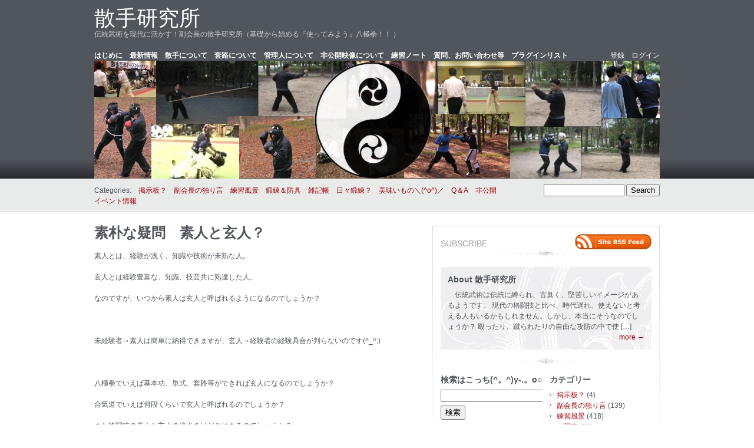

--- FILE ---
content_type: text/html; charset=UTF-8
request_url: http://wsbj-mma.jp/2009/09/09/%E7%B4%A0%E6%9C%B4%E3%81%AA%E7%96%91%E5%95%8F%E3%80%80%E7%B4%A0%E4%BA%BA%E3%81%A8%E7%8E%84%E4%BA%BA%EF%BC%9F/
body_size: 69267
content:
<!DOCTYPE html PUBLIC "-//W3C//DTD XHTML 1.0 Transitional//EN" "http://www.w3.org/TR/xhtml1/DTD/xhtml1-transitional.dtd">
<html xmlns="http://www.w3.org/1999/xhtml" lang="ja">
<head profile="http://gmpg.org/xfn/11">
	<meta http-equiv="content-type" content="text/html; charset=UTF-8" />

	<title>素朴な疑問　素人と玄人？ &#8211; 散手研究所</title>
	
	<link rel="alternate" type="application/rss+xml" href="http://wsbj-mma.jp/feed/" title="散手研究所 latest posts" />
	<link rel="alternate" type="application/rss+xml" href="http://wsbj-mma.jp/comments/feed/" title="散手研究所 latest comments" />
	<link rel="pingback" href="http://wsbj-mma.jp/wordpress/xmlrpc.php" />
		<link rel='archives' title='2025年12月' href='http://wsbj-mma.jp/2025/12/' />
	<link rel='archives' title='2025年11月' href='http://wsbj-mma.jp/2025/11/' />
	<link rel='archives' title='2025年7月' href='http://wsbj-mma.jp/2025/07/' />
	<link rel='archives' title='2025年3月' href='http://wsbj-mma.jp/2025/03/' />
	<link rel='archives' title='2025年1月' href='http://wsbj-mma.jp/2025/01/' />
	<link rel='archives' title='2023年7月' href='http://wsbj-mma.jp/2023/07/' />
	<link rel='archives' title='2023年6月' href='http://wsbj-mma.jp/2023/06/' />
	<link rel='archives' title='2021年10月' href='http://wsbj-mma.jp/2021/10/' />
	<link rel='archives' title='2021年9月' href='http://wsbj-mma.jp/2021/09/' />
	<link rel='archives' title='2021年4月' href='http://wsbj-mma.jp/2021/04/' />
	<link rel='archives' title='2021年1月' href='http://wsbj-mma.jp/2021/01/' />
	<link rel='archives' title='2020年11月' href='http://wsbj-mma.jp/2020/11/' />
	<link rel='archives' title='2020年2月' href='http://wsbj-mma.jp/2020/02/' />
	<link rel='archives' title='2019年6月' href='http://wsbj-mma.jp/2019/06/' />
	<link rel='archives' title='2019年4月' href='http://wsbj-mma.jp/2019/04/' />
	<link rel='archives' title='2019年3月' href='http://wsbj-mma.jp/2019/03/' />
	<link rel='archives' title='2019年1月' href='http://wsbj-mma.jp/2019/01/' />
	<link rel='archives' title='2018年12月' href='http://wsbj-mma.jp/2018/12/' />
	<link rel='archives' title='2018年10月' href='http://wsbj-mma.jp/2018/10/' />
	<link rel='archives' title='2018年7月' href='http://wsbj-mma.jp/2018/07/' />
	<link rel='archives' title='2018年6月' href='http://wsbj-mma.jp/2018/06/' />
	<link rel='archives' title='2018年5月' href='http://wsbj-mma.jp/2018/05/' />
	<link rel='archives' title='2018年3月' href='http://wsbj-mma.jp/2018/03/' />
	<link rel='archives' title='2018年1月' href='http://wsbj-mma.jp/2018/01/' />
	<link rel='archives' title='2017年12月' href='http://wsbj-mma.jp/2017/12/' />
	<link rel='archives' title='2017年11月' href='http://wsbj-mma.jp/2017/11/' />
	<link rel='archives' title='2017年10月' href='http://wsbj-mma.jp/2017/10/' />
	<link rel='archives' title='2017年9月' href='http://wsbj-mma.jp/2017/09/' />
	<link rel='archives' title='2017年8月' href='http://wsbj-mma.jp/2017/08/' />
	<link rel='archives' title='2017年7月' href='http://wsbj-mma.jp/2017/07/' />
	<link rel='archives' title='2017年6月' href='http://wsbj-mma.jp/2017/06/' />
	<link rel='archives' title='2017年4月' href='http://wsbj-mma.jp/2017/04/' />
	<link rel='archives' title='2017年2月' href='http://wsbj-mma.jp/2017/02/' />
	<link rel='archives' title='2017年1月' href='http://wsbj-mma.jp/2017/01/' />
	<link rel='archives' title='2016年12月' href='http://wsbj-mma.jp/2016/12/' />
	<link rel='archives' title='2016年11月' href='http://wsbj-mma.jp/2016/11/' />
	<link rel='archives' title='2016年9月' href='http://wsbj-mma.jp/2016/09/' />
	<link rel='archives' title='2016年7月' href='http://wsbj-mma.jp/2016/07/' />
	<link rel='archives' title='2016年6月' href='http://wsbj-mma.jp/2016/06/' />
	<link rel='archives' title='2016年5月' href='http://wsbj-mma.jp/2016/05/' />
	<link rel='archives' title='2016年4月' href='http://wsbj-mma.jp/2016/04/' />
	<link rel='archives' title='2016年3月' href='http://wsbj-mma.jp/2016/03/' />
	<link rel='archives' title='2016年2月' href='http://wsbj-mma.jp/2016/02/' />
	<link rel='archives' title='2016年1月' href='http://wsbj-mma.jp/2016/01/' />
	<link rel='archives' title='2015年12月' href='http://wsbj-mma.jp/2015/12/' />
	<link rel='archives' title='2015年11月' href='http://wsbj-mma.jp/2015/11/' />
	<link rel='archives' title='2015年10月' href='http://wsbj-mma.jp/2015/10/' />
	<link rel='archives' title='2015年7月' href='http://wsbj-mma.jp/2015/07/' />
	<link rel='archives' title='2015年5月' href='http://wsbj-mma.jp/2015/05/' />
	<link rel='archives' title='2015年4月' href='http://wsbj-mma.jp/2015/04/' />
	<link rel='archives' title='2015年3月' href='http://wsbj-mma.jp/2015/03/' />
	<link rel='archives' title='2015年2月' href='http://wsbj-mma.jp/2015/02/' />
	<link rel='archives' title='2015年1月' href='http://wsbj-mma.jp/2015/01/' />
	<link rel='archives' title='2014年12月' href='http://wsbj-mma.jp/2014/12/' />
	<link rel='archives' title='2014年10月' href='http://wsbj-mma.jp/2014/10/' />
	<link rel='archives' title='2014年9月' href='http://wsbj-mma.jp/2014/09/' />
	<link rel='archives' title='2014年7月' href='http://wsbj-mma.jp/2014/07/' />
	<link rel='archives' title='2014年6月' href='http://wsbj-mma.jp/2014/06/' />
	<link rel='archives' title='2014年5月' href='http://wsbj-mma.jp/2014/05/' />
	<link rel='archives' title='2014年4月' href='http://wsbj-mma.jp/2014/04/' />
	<link rel='archives' title='2014年3月' href='http://wsbj-mma.jp/2014/03/' />
	<link rel='archives' title='2014年2月' href='http://wsbj-mma.jp/2014/02/' />
	<link rel='archives' title='2014年1月' href='http://wsbj-mma.jp/2014/01/' />
	<link rel='archives' title='2013年12月' href='http://wsbj-mma.jp/2013/12/' />
	<link rel='archives' title='2013年11月' href='http://wsbj-mma.jp/2013/11/' />
	<link rel='archives' title='2013年10月' href='http://wsbj-mma.jp/2013/10/' />
	<link rel='archives' title='2013年9月' href='http://wsbj-mma.jp/2013/09/' />
	<link rel='archives' title='2013年8月' href='http://wsbj-mma.jp/2013/08/' />
	<link rel='archives' title='2013年7月' href='http://wsbj-mma.jp/2013/07/' />
	<link rel='archives' title='2013年6月' href='http://wsbj-mma.jp/2013/06/' />
	<link rel='archives' title='2013年5月' href='http://wsbj-mma.jp/2013/05/' />
	<link rel='archives' title='2013年4月' href='http://wsbj-mma.jp/2013/04/' />
	<link rel='archives' title='2013年3月' href='http://wsbj-mma.jp/2013/03/' />
	<link rel='archives' title='2013年2月' href='http://wsbj-mma.jp/2013/02/' />
	<link rel='archives' title='2013年1月' href='http://wsbj-mma.jp/2013/01/' />
	<link rel='archives' title='2012年12月' href='http://wsbj-mma.jp/2012/12/' />
	<link rel='archives' title='2012年11月' href='http://wsbj-mma.jp/2012/11/' />
	<link rel='archives' title='2012年10月' href='http://wsbj-mma.jp/2012/10/' />
	<link rel='archives' title='2012年9月' href='http://wsbj-mma.jp/2012/09/' />
	<link rel='archives' title='2012年8月' href='http://wsbj-mma.jp/2012/08/' />
	<link rel='archives' title='2012年7月' href='http://wsbj-mma.jp/2012/07/' />
	<link rel='archives' title='2012年6月' href='http://wsbj-mma.jp/2012/06/' />
	<link rel='archives' title='2012年5月' href='http://wsbj-mma.jp/2012/05/' />
	<link rel='archives' title='2012年4月' href='http://wsbj-mma.jp/2012/04/' />
	<link rel='archives' title='2012年3月' href='http://wsbj-mma.jp/2012/03/' />
	<link rel='archives' title='2012年2月' href='http://wsbj-mma.jp/2012/02/' />
	<link rel='archives' title='2012年1月' href='http://wsbj-mma.jp/2012/01/' />
	<link rel='archives' title='2011年12月' href='http://wsbj-mma.jp/2011/12/' />
	<link rel='archives' title='2011年11月' href='http://wsbj-mma.jp/2011/11/' />
	<link rel='archives' title='2011年10月' href='http://wsbj-mma.jp/2011/10/' />
	<link rel='archives' title='2011年9月' href='http://wsbj-mma.jp/2011/09/' />
	<link rel='archives' title='2011年8月' href='http://wsbj-mma.jp/2011/08/' />
	<link rel='archives' title='2011年7月' href='http://wsbj-mma.jp/2011/07/' />
	<link rel='archives' title='2011年6月' href='http://wsbj-mma.jp/2011/06/' />
	<link rel='archives' title='2011年5月' href='http://wsbj-mma.jp/2011/05/' />
	<link rel='archives' title='2011年4月' href='http://wsbj-mma.jp/2011/04/' />
	<link rel='archives' title='2011年3月' href='http://wsbj-mma.jp/2011/03/' />
	<link rel='archives' title='2011年2月' href='http://wsbj-mma.jp/2011/02/' />
	<link rel='archives' title='2011年1月' href='http://wsbj-mma.jp/2011/01/' />
	<link rel='archives' title='2010年12月' href='http://wsbj-mma.jp/2010/12/' />
	<link rel='archives' title='2010年11月' href='http://wsbj-mma.jp/2010/11/' />
	<link rel='archives' title='2010年10月' href='http://wsbj-mma.jp/2010/10/' />
	<link rel='archives' title='2010年9月' href='http://wsbj-mma.jp/2010/09/' />
	<link rel='archives' title='2010年8月' href='http://wsbj-mma.jp/2010/08/' />
	<link rel='archives' title='2010年7月' href='http://wsbj-mma.jp/2010/07/' />
	<link rel='archives' title='2010年6月' href='http://wsbj-mma.jp/2010/06/' />
	<link rel='archives' title='2010年5月' href='http://wsbj-mma.jp/2010/05/' />
	<link rel='archives' title='2010年4月' href='http://wsbj-mma.jp/2010/04/' />
	<link rel='archives' title='2010年3月' href='http://wsbj-mma.jp/2010/03/' />
	<link rel='archives' title='2010年2月' href='http://wsbj-mma.jp/2010/02/' />
	<link rel='archives' title='2010年1月' href='http://wsbj-mma.jp/2010/01/' />
	<link rel='archives' title='2009年12月' href='http://wsbj-mma.jp/2009/12/' />
	<link rel='archives' title='2009年11月' href='http://wsbj-mma.jp/2009/11/' />
	<link rel='archives' title='2009年10月' href='http://wsbj-mma.jp/2009/10/' />
	<link rel='archives' title='2009年9月' href='http://wsbj-mma.jp/2009/09/' />
	<link rel='archives' title='2009年8月' href='http://wsbj-mma.jp/2009/08/' />
	<link rel='archives' title='2009年7月' href='http://wsbj-mma.jp/2009/07/' />
	<link rel='archives' title='2009年6月' href='http://wsbj-mma.jp/2009/06/' />
	<link rel='archives' title='2009年5月' href='http://wsbj-mma.jp/2009/05/' />
	<link rel='archives' title='2009年4月' href='http://wsbj-mma.jp/2009/04/' />
	<link rel='archives' title='2009年3月' href='http://wsbj-mma.jp/2009/03/' />
	<link rel='archives' title='2009年2月' href='http://wsbj-mma.jp/2009/02/' />
	<link rel='archives' title='2009年1月' href='http://wsbj-mma.jp/2009/01/' />
	<link rel='archives' title='2008年12月' href='http://wsbj-mma.jp/2008/12/' />
	
	<link rel="stylesheet" type="text/css" media="screen" href="http://wsbj-mma.jp/wordpress/wp-content/themes/carrington-blog/css/css.php" />

	<!--[if lte IE 7]>
		<link rel="stylesheet" href="http://wsbj-mma.jp/wordpress/wp-content/themes/carrington-blog/css/ie.css" type="text/css" media="screen" />
	<![endif]-->
	
	<!--[if lte IE 6]>
		<link rel="stylesheet" href="http://wsbj-mma.jp/wordpress/wp-content/themes/carrington-blog/css/ie6.css" type="text/css" media="screen" />

		<script type="text/javascript" src="http://wsbj-mma.jp/wordpress/wp-content/themes/carrington-blog/js/DD_belatedPNG.js"></script>
		<script type="text/javascript">
			DD_belatedPNG.fix('img, #header, #footer, #header .wrapper, #footer .wrapper, #TB_title, #developer-link a');
		</script>
	<![endif]-->
	
	<meta name='robots' content='max-image-preview:large' />
<link rel="alternate" type="application/rss+xml" title="散手研究所 &raquo; 素朴な疑問　素人と玄人？ のコメントのフィード" href="http://wsbj-mma.jp/2009/09/09/%e7%b4%a0%e6%9c%b4%e3%81%aa%e7%96%91%e5%95%8f%e3%80%80%e7%b4%a0%e4%ba%ba%e3%81%a8%e7%8e%84%e4%ba%ba%ef%bc%9f/feed/" />
<script type="text/javascript">
window._wpemojiSettings = {"baseUrl":"https:\/\/s.w.org\/images\/core\/emoji\/14.0.0\/72x72\/","ext":".png","svgUrl":"https:\/\/s.w.org\/images\/core\/emoji\/14.0.0\/svg\/","svgExt":".svg","source":{"concatemoji":"http:\/\/wsbj-mma.jp\/wordpress\/wp-includes\/js\/wp-emoji-release.min.js?ver=6.2.8"}};
/*! This file is auto-generated */
!function(e,a,t){var n,r,o,i=a.createElement("canvas"),p=i.getContext&&i.getContext("2d");function s(e,t){p.clearRect(0,0,i.width,i.height),p.fillText(e,0,0);e=i.toDataURL();return p.clearRect(0,0,i.width,i.height),p.fillText(t,0,0),e===i.toDataURL()}function c(e){var t=a.createElement("script");t.src=e,t.defer=t.type="text/javascript",a.getElementsByTagName("head")[0].appendChild(t)}for(o=Array("flag","emoji"),t.supports={everything:!0,everythingExceptFlag:!0},r=0;r<o.length;r++)t.supports[o[r]]=function(e){if(p&&p.fillText)switch(p.textBaseline="top",p.font="600 32px Arial",e){case"flag":return s("\ud83c\udff3\ufe0f\u200d\u26a7\ufe0f","\ud83c\udff3\ufe0f\u200b\u26a7\ufe0f")?!1:!s("\ud83c\uddfa\ud83c\uddf3","\ud83c\uddfa\u200b\ud83c\uddf3")&&!s("\ud83c\udff4\udb40\udc67\udb40\udc62\udb40\udc65\udb40\udc6e\udb40\udc67\udb40\udc7f","\ud83c\udff4\u200b\udb40\udc67\u200b\udb40\udc62\u200b\udb40\udc65\u200b\udb40\udc6e\u200b\udb40\udc67\u200b\udb40\udc7f");case"emoji":return!s("\ud83e\udef1\ud83c\udffb\u200d\ud83e\udef2\ud83c\udfff","\ud83e\udef1\ud83c\udffb\u200b\ud83e\udef2\ud83c\udfff")}return!1}(o[r]),t.supports.everything=t.supports.everything&&t.supports[o[r]],"flag"!==o[r]&&(t.supports.everythingExceptFlag=t.supports.everythingExceptFlag&&t.supports[o[r]]);t.supports.everythingExceptFlag=t.supports.everythingExceptFlag&&!t.supports.flag,t.DOMReady=!1,t.readyCallback=function(){t.DOMReady=!0},t.supports.everything||(n=function(){t.readyCallback()},a.addEventListener?(a.addEventListener("DOMContentLoaded",n,!1),e.addEventListener("load",n,!1)):(e.attachEvent("onload",n),a.attachEvent("onreadystatechange",function(){"complete"===a.readyState&&t.readyCallback()})),(e=t.source||{}).concatemoji?c(e.concatemoji):e.wpemoji&&e.twemoji&&(c(e.twemoji),c(e.wpemoji)))}(window,document,window._wpemojiSettings);
</script>
<style type="text/css">
img.wp-smiley,
img.emoji {
	display: inline !important;
	border: none !important;
	box-shadow: none !important;
	height: 1em !important;
	width: 1em !important;
	margin: 0 0.07em !important;
	vertical-align: -0.1em !important;
	background: none !important;
	padding: 0 !important;
}
</style>
	<link rel='stylesheet' id='wp-block-library-css' href='http://wsbj-mma.jp/wordpress/wp-includes/css/dist/block-library/style.min.css?ver=6.2.8' type='text/css' media='all' />
<link rel='stylesheet' id='classic-theme-styles-css' href='http://wsbj-mma.jp/wordpress/wp-includes/css/classic-themes.min.css?ver=6.2.8' type='text/css' media='all' />
<style id='global-styles-inline-css' type='text/css'>
body{--wp--preset--color--black: #000000;--wp--preset--color--cyan-bluish-gray: #abb8c3;--wp--preset--color--white: #ffffff;--wp--preset--color--pale-pink: #f78da7;--wp--preset--color--vivid-red: #cf2e2e;--wp--preset--color--luminous-vivid-orange: #ff6900;--wp--preset--color--luminous-vivid-amber: #fcb900;--wp--preset--color--light-green-cyan: #7bdcb5;--wp--preset--color--vivid-green-cyan: #00d084;--wp--preset--color--pale-cyan-blue: #8ed1fc;--wp--preset--color--vivid-cyan-blue: #0693e3;--wp--preset--color--vivid-purple: #9b51e0;--wp--preset--gradient--vivid-cyan-blue-to-vivid-purple: linear-gradient(135deg,rgba(6,147,227,1) 0%,rgb(155,81,224) 100%);--wp--preset--gradient--light-green-cyan-to-vivid-green-cyan: linear-gradient(135deg,rgb(122,220,180) 0%,rgb(0,208,130) 100%);--wp--preset--gradient--luminous-vivid-amber-to-luminous-vivid-orange: linear-gradient(135deg,rgba(252,185,0,1) 0%,rgba(255,105,0,1) 100%);--wp--preset--gradient--luminous-vivid-orange-to-vivid-red: linear-gradient(135deg,rgba(255,105,0,1) 0%,rgb(207,46,46) 100%);--wp--preset--gradient--very-light-gray-to-cyan-bluish-gray: linear-gradient(135deg,rgb(238,238,238) 0%,rgb(169,184,195) 100%);--wp--preset--gradient--cool-to-warm-spectrum: linear-gradient(135deg,rgb(74,234,220) 0%,rgb(151,120,209) 20%,rgb(207,42,186) 40%,rgb(238,44,130) 60%,rgb(251,105,98) 80%,rgb(254,248,76) 100%);--wp--preset--gradient--blush-light-purple: linear-gradient(135deg,rgb(255,206,236) 0%,rgb(152,150,240) 100%);--wp--preset--gradient--blush-bordeaux: linear-gradient(135deg,rgb(254,205,165) 0%,rgb(254,45,45) 50%,rgb(107,0,62) 100%);--wp--preset--gradient--luminous-dusk: linear-gradient(135deg,rgb(255,203,112) 0%,rgb(199,81,192) 50%,rgb(65,88,208) 100%);--wp--preset--gradient--pale-ocean: linear-gradient(135deg,rgb(255,245,203) 0%,rgb(182,227,212) 50%,rgb(51,167,181) 100%);--wp--preset--gradient--electric-grass: linear-gradient(135deg,rgb(202,248,128) 0%,rgb(113,206,126) 100%);--wp--preset--gradient--midnight: linear-gradient(135deg,rgb(2,3,129) 0%,rgb(40,116,252) 100%);--wp--preset--duotone--dark-grayscale: url('#wp-duotone-dark-grayscale');--wp--preset--duotone--grayscale: url('#wp-duotone-grayscale');--wp--preset--duotone--purple-yellow: url('#wp-duotone-purple-yellow');--wp--preset--duotone--blue-red: url('#wp-duotone-blue-red');--wp--preset--duotone--midnight: url('#wp-duotone-midnight');--wp--preset--duotone--magenta-yellow: url('#wp-duotone-magenta-yellow');--wp--preset--duotone--purple-green: url('#wp-duotone-purple-green');--wp--preset--duotone--blue-orange: url('#wp-duotone-blue-orange');--wp--preset--font-size--small: 13px;--wp--preset--font-size--medium: 20px;--wp--preset--font-size--large: 36px;--wp--preset--font-size--x-large: 42px;--wp--preset--spacing--20: 0.44rem;--wp--preset--spacing--30: 0.67rem;--wp--preset--spacing--40: 1rem;--wp--preset--spacing--50: 1.5rem;--wp--preset--spacing--60: 2.25rem;--wp--preset--spacing--70: 3.38rem;--wp--preset--spacing--80: 5.06rem;--wp--preset--shadow--natural: 6px 6px 9px rgba(0, 0, 0, 0.2);--wp--preset--shadow--deep: 12px 12px 50px rgba(0, 0, 0, 0.4);--wp--preset--shadow--sharp: 6px 6px 0px rgba(0, 0, 0, 0.2);--wp--preset--shadow--outlined: 6px 6px 0px -3px rgba(255, 255, 255, 1), 6px 6px rgba(0, 0, 0, 1);--wp--preset--shadow--crisp: 6px 6px 0px rgba(0, 0, 0, 1);}:where(.is-layout-flex){gap: 0.5em;}body .is-layout-flow > .alignleft{float: left;margin-inline-start: 0;margin-inline-end: 2em;}body .is-layout-flow > .alignright{float: right;margin-inline-start: 2em;margin-inline-end: 0;}body .is-layout-flow > .aligncenter{margin-left: auto !important;margin-right: auto !important;}body .is-layout-constrained > .alignleft{float: left;margin-inline-start: 0;margin-inline-end: 2em;}body .is-layout-constrained > .alignright{float: right;margin-inline-start: 2em;margin-inline-end: 0;}body .is-layout-constrained > .aligncenter{margin-left: auto !important;margin-right: auto !important;}body .is-layout-constrained > :where(:not(.alignleft):not(.alignright):not(.alignfull)){max-width: var(--wp--style--global--content-size);margin-left: auto !important;margin-right: auto !important;}body .is-layout-constrained > .alignwide{max-width: var(--wp--style--global--wide-size);}body .is-layout-flex{display: flex;}body .is-layout-flex{flex-wrap: wrap;align-items: center;}body .is-layout-flex > *{margin: 0;}:where(.wp-block-columns.is-layout-flex){gap: 2em;}.has-black-color{color: var(--wp--preset--color--black) !important;}.has-cyan-bluish-gray-color{color: var(--wp--preset--color--cyan-bluish-gray) !important;}.has-white-color{color: var(--wp--preset--color--white) !important;}.has-pale-pink-color{color: var(--wp--preset--color--pale-pink) !important;}.has-vivid-red-color{color: var(--wp--preset--color--vivid-red) !important;}.has-luminous-vivid-orange-color{color: var(--wp--preset--color--luminous-vivid-orange) !important;}.has-luminous-vivid-amber-color{color: var(--wp--preset--color--luminous-vivid-amber) !important;}.has-light-green-cyan-color{color: var(--wp--preset--color--light-green-cyan) !important;}.has-vivid-green-cyan-color{color: var(--wp--preset--color--vivid-green-cyan) !important;}.has-pale-cyan-blue-color{color: var(--wp--preset--color--pale-cyan-blue) !important;}.has-vivid-cyan-blue-color{color: var(--wp--preset--color--vivid-cyan-blue) !important;}.has-vivid-purple-color{color: var(--wp--preset--color--vivid-purple) !important;}.has-black-background-color{background-color: var(--wp--preset--color--black) !important;}.has-cyan-bluish-gray-background-color{background-color: var(--wp--preset--color--cyan-bluish-gray) !important;}.has-white-background-color{background-color: var(--wp--preset--color--white) !important;}.has-pale-pink-background-color{background-color: var(--wp--preset--color--pale-pink) !important;}.has-vivid-red-background-color{background-color: var(--wp--preset--color--vivid-red) !important;}.has-luminous-vivid-orange-background-color{background-color: var(--wp--preset--color--luminous-vivid-orange) !important;}.has-luminous-vivid-amber-background-color{background-color: var(--wp--preset--color--luminous-vivid-amber) !important;}.has-light-green-cyan-background-color{background-color: var(--wp--preset--color--light-green-cyan) !important;}.has-vivid-green-cyan-background-color{background-color: var(--wp--preset--color--vivid-green-cyan) !important;}.has-pale-cyan-blue-background-color{background-color: var(--wp--preset--color--pale-cyan-blue) !important;}.has-vivid-cyan-blue-background-color{background-color: var(--wp--preset--color--vivid-cyan-blue) !important;}.has-vivid-purple-background-color{background-color: var(--wp--preset--color--vivid-purple) !important;}.has-black-border-color{border-color: var(--wp--preset--color--black) !important;}.has-cyan-bluish-gray-border-color{border-color: var(--wp--preset--color--cyan-bluish-gray) !important;}.has-white-border-color{border-color: var(--wp--preset--color--white) !important;}.has-pale-pink-border-color{border-color: var(--wp--preset--color--pale-pink) !important;}.has-vivid-red-border-color{border-color: var(--wp--preset--color--vivid-red) !important;}.has-luminous-vivid-orange-border-color{border-color: var(--wp--preset--color--luminous-vivid-orange) !important;}.has-luminous-vivid-amber-border-color{border-color: var(--wp--preset--color--luminous-vivid-amber) !important;}.has-light-green-cyan-border-color{border-color: var(--wp--preset--color--light-green-cyan) !important;}.has-vivid-green-cyan-border-color{border-color: var(--wp--preset--color--vivid-green-cyan) !important;}.has-pale-cyan-blue-border-color{border-color: var(--wp--preset--color--pale-cyan-blue) !important;}.has-vivid-cyan-blue-border-color{border-color: var(--wp--preset--color--vivid-cyan-blue) !important;}.has-vivid-purple-border-color{border-color: var(--wp--preset--color--vivid-purple) !important;}.has-vivid-cyan-blue-to-vivid-purple-gradient-background{background: var(--wp--preset--gradient--vivid-cyan-blue-to-vivid-purple) !important;}.has-light-green-cyan-to-vivid-green-cyan-gradient-background{background: var(--wp--preset--gradient--light-green-cyan-to-vivid-green-cyan) !important;}.has-luminous-vivid-amber-to-luminous-vivid-orange-gradient-background{background: var(--wp--preset--gradient--luminous-vivid-amber-to-luminous-vivid-orange) !important;}.has-luminous-vivid-orange-to-vivid-red-gradient-background{background: var(--wp--preset--gradient--luminous-vivid-orange-to-vivid-red) !important;}.has-very-light-gray-to-cyan-bluish-gray-gradient-background{background: var(--wp--preset--gradient--very-light-gray-to-cyan-bluish-gray) !important;}.has-cool-to-warm-spectrum-gradient-background{background: var(--wp--preset--gradient--cool-to-warm-spectrum) !important;}.has-blush-light-purple-gradient-background{background: var(--wp--preset--gradient--blush-light-purple) !important;}.has-blush-bordeaux-gradient-background{background: var(--wp--preset--gradient--blush-bordeaux) !important;}.has-luminous-dusk-gradient-background{background: var(--wp--preset--gradient--luminous-dusk) !important;}.has-pale-ocean-gradient-background{background: var(--wp--preset--gradient--pale-ocean) !important;}.has-electric-grass-gradient-background{background: var(--wp--preset--gradient--electric-grass) !important;}.has-midnight-gradient-background{background: var(--wp--preset--gradient--midnight) !important;}.has-small-font-size{font-size: var(--wp--preset--font-size--small) !important;}.has-medium-font-size{font-size: var(--wp--preset--font-size--medium) !important;}.has-large-font-size{font-size: var(--wp--preset--font-size--large) !important;}.has-x-large-font-size{font-size: var(--wp--preset--font-size--x-large) !important;}
.wp-block-navigation a:where(:not(.wp-element-button)){color: inherit;}
:where(.wp-block-columns.is-layout-flex){gap: 2em;}
.wp-block-pullquote{font-size: 1.5em;line-height: 1.6;}
</style>
<link rel='stylesheet' id='contact-form-7-css' href='http://wsbj-mma.jp/wordpress/wp-content/plugins/contact-form-7/includes/css/styles.css?ver=5.7.7' type='text/css' media='all' />
<link rel='stylesheet' id='my-youtube-playlist-css-css' href='http://wsbj-mma.jp/wordpress/wp-content/plugins/my-youtube-playlist/myYoutubePlaylist.css?ver=6.2.8' type='text/css' media='all' />
<link rel='stylesheet' id='taxopress-frontend-css-css' href='http://wsbj-mma.jp/wordpress/wp-content/plugins/simple-tags/assets/frontend/css/frontend.css?ver=3.25.1' type='text/css' media='all' />
<script type='text/javascript' src='http://wsbj-mma.jp/wordpress/wp-includes/js/jquery/jquery.min.js?ver=3.6.4' id='jquery-core-js'></script>
<script type='text/javascript' src='http://wsbj-mma.jp/wordpress/wp-includes/js/jquery/jquery-migrate.min.js?ver=3.4.0' id='jquery-migrate-js'></script>
<script type='text/javascript' src='http://wsbj-mma.jp/wordpress/wp-content/themes/carrington-blog/js/carrington.js?ver=1.0' id='carrington-js'></script>
<script type='text/javascript' src='http://wsbj-mma.jp/wordpress/wp-content/plugins/wp-lightpop/js/jquery.lightpop-0.8.5.1.min.js?ver=0.8.5.1' id='jquery.lightpop-js'></script>
<script type='text/javascript' src='http://wsbj-mma.jp/wordpress/wp-content/plugins/my-youtube-playlist/myYoutubePlaylist.js?ver=6.2.8' id='my-youtube-playlist-js-js'></script>
<script type='text/javascript' src='http://wsbj-mma.jp/wordpress/wp-content/plugins/simple-tags/assets/frontend/js/frontend.js?ver=3.25.1' id='taxopress-frontend-js-js'></script>
<link rel="https://api.w.org/" href="http://wsbj-mma.jp/wp-json/" /><link rel="alternate" type="application/json" href="http://wsbj-mma.jp/wp-json/wp/v2/posts/4095" /><link rel="EditURI" type="application/rsd+xml" title="RSD" href="http://wsbj-mma.jp/wordpress/xmlrpc.php?rsd" />
<link rel="wlwmanifest" type="application/wlwmanifest+xml" href="http://wsbj-mma.jp/wordpress/wp-includes/wlwmanifest.xml" />
<meta name="generator" content="WordPress 6.2.8" />
<link rel="canonical" href="http://wsbj-mma.jp/2009/09/09/%e7%b4%a0%e6%9c%b4%e3%81%aa%e7%96%91%e5%95%8f%e3%80%80%e7%b4%a0%e4%ba%ba%e3%81%a8%e7%8e%84%e4%ba%ba%ef%bc%9f/" />
<link rel='shortlink' href='http://wsbj-mma.jp/?p=4095' />
<link rel="alternate" type="application/json+oembed" href="http://wsbj-mma.jp/wp-json/oembed/1.0/embed?url=http%3A%2F%2Fwsbj-mma.jp%2F2009%2F09%2F09%2F%25e7%25b4%25a0%25e6%259c%25b4%25e3%2581%25aa%25e7%2596%2591%25e5%2595%258f%25e3%2580%2580%25e7%25b4%25a0%25e4%25ba%25ba%25e3%2581%25a8%25e7%258e%2584%25e4%25ba%25ba%25ef%25bc%259f%2F" />
<link rel="alternate" type="text/xml+oembed" href="http://wsbj-mma.jp/wp-json/oembed/1.0/embed?url=http%3A%2F%2Fwsbj-mma.jp%2F2009%2F09%2F09%2F%25e7%25b4%25a0%25e6%259c%25b4%25e3%2581%25aa%25e7%2596%2591%25e5%2595%258f%25e3%2580%2580%25e7%25b4%25a0%25e4%25ba%25ba%25e3%2581%25a8%25e7%258e%2584%25e4%25ba%25ba%25ef%25bc%259f%2F&#038;format=xml" />

<script type="text/javascript">
var CFCT_URL = "http://wsbj-mma.jp";
var CFCT_AJAX_LOAD = false;
</script>
	<style type="text/css">
#header .wrapper {
	background-image: url(http://wsbj-mma.jp/wordpress/wp-content/uploads/2009/11/heder2.jpg);
	background-repeat: no-repeat;
	height: 280px;
}
</style>
<style type="text/css">.recentcomments a{display:inline !important;padding:0 !important;margin:0 !important;}</style><script type="text/javascript">//<![CDATA[
var lightpop={options:{ imageLoading:'http://wsbj-mma.jp/wordpress/wp-content/plugins/wp-lightpop/images/lightpop-ico-loading.gif',imageBtnPrev:'http://wsbj-mma.jp/wordpress/wp-content/plugins/wp-lightpop/images/lightpop-btn-prev.gif',imageBtnNext:'http://wsbj-mma.jp/wordpress/wp-content/plugins/wp-lightpop/images/lightpop-btn-next.gif',imageBtnClose:'http://wsbj-mma.jp/wordpress/wp-content/plugins/wp-lightpop/images/lightpop-btn-close.gif',imageBlank:'http://wsbj-mma.jp/wordpress/wp-content/plugins/wp-lightpop/images/lightpop-blank.gif',flvplayer:'http://wsbj-mma.jp/wordpress/wp-content/plugins/videopop_plus/swf/mediaplayer.swf',contentFrameType:'border',iconAdd:false,Image:{enabled:true,size:new Array(0,0)},Video:{enabled:true},Contents:{enabled:true,iframeEnabled:false},YouTube:{enabled:true,size:new Array(320,240)},Metacafe:{enabled:true},LiveLeak:{enabled:true},GoogleVideo:{enabled:true},Dailymotion:{enabled:true},superdeluxe:{enabled:true},nicovideo:{enabled:true}},start:function(){}};
//]]></script>
</head>

<body>
	<div id="page">
		<div id="top"><a class="accessibility" href="#content">Skip to content</a></div>
		<hr class="lofi" />
		<div id="header" class="section">
			<div class="wrapper">
				<strong id="blog-title"><a href="http://wsbj-mma.jp/" rel="home">散手研究所</a></strong>
				<p id="blog-description">伝統武術を現代に活かす！副会長の散手研究所（基礎から始める『使ってみよう』八極拳！！ ）</p>
				<div id="navigation">
					<ul class="nav clearfix">
						<li class="page_item page-item-2 page_item_has_children"><a href="http://wsbj-mma.jp/">はじめに</a>
<ul class='children'>
	<li class="page_item page-item-5961"><a href="http://wsbj-mma.jp/about/%e3%82%b5%e3%82%a4%e3%83%88%e6%a1%88%e5%86%85/">サイト案内</a></li>
</ul>
</li>
<li class="page_item page-item-225 current_page_parent"><a href="http://wsbj-mma.jp/%e6%9c%80%e6%96%b0%e6%83%85%e5%a0%b1/">最新情報</a></li>
<li class="page_item page-item-18"><a href="http://wsbj-mma.jp/%e6%95%a3%e6%89%8b%e3%81%ab%e3%81%a4%e3%81%84%e3%81%a6/">散手について</a></li>
<li class="page_item page-item-615"><a href="http://wsbj-mma.jp/%e5%a5%97%e8%b7%af%e3%81%ab%e3%81%a4%e3%81%84%e3%81%a6/">套路について</a></li>
<li class="page_item page-item-13 page_item_has_children"><a href="http://wsbj-mma.jp/%e7%ae%a1%e7%90%86%e4%ba%ba%e3%81%ab%e3%81%a4%e3%81%84%e3%81%a6/">管理人について</a>
<ul class='children'>
	<li class="page_item page-item-22 page_item_has_children"><a href="http://wsbj-mma.jp/%e7%ae%a1%e7%90%86%e4%ba%ba%e3%81%ab%e3%81%a4%e3%81%84%e3%81%a6/%e6%97%a5%e6%9c%ac%e9%96%8b%e9%96%80%e5%85%ab%e6%a5%b5%e6%8b%b3%e7%a0%94%e7%a9%b6%e4%bc%9a/">日本開門八極拳研究会</a>
	<ul class='children'>
		<li class="page_item page-item-4539"><a href="http://wsbj-mma.jp/%e7%ae%a1%e7%90%86%e4%ba%ba%e3%81%ab%e3%81%a4%e3%81%84%e3%81%a6/%e6%97%a5%e6%9c%ac%e9%96%8b%e9%96%80%e5%85%ab%e6%a5%b5%e6%8b%b3%e7%a0%94%e7%a9%b6%e4%bc%9a/%e5%8b%95%e7%94%bb%e9%a4%a8/">動画館</a></li>
	</ul>
</li>
	<li class="page_item page-item-27"><a href="http://wsbj-mma.jp/%e7%ae%a1%e7%90%86%e4%ba%ba%e3%81%ab%e3%81%a4%e3%81%84%e3%81%a6/%e5%90%88%e6%b0%97%e9%81%93%e6%a5%bd%e3%80%85%e5%81%a5%e8%ba%ab%e5%80%b6%e6%a5%bd%e9%83%a8/">合気道楽々健身倶楽部</a></li>
</ul>
</li>
<li class="page_item page-item-1886"><a href="http://wsbj-mma.jp/%e9%9d%9e%e5%85%ac%e9%96%8b%e6%98%a0%e5%83%8f%e3%81%ab%e3%81%a4%e3%81%84%e3%81%a6/">非公開映像について</a></li>
<li class="page_item page-item-13760"><a href="http://wsbj-mma.jp/%e7%b7%b4%e7%bf%92%e3%83%8e%e3%83%bc%e3%83%88/">練習ノート</a></li>
<li class="page_item page-item-2586"><a href="http://wsbj-mma.jp/%e8%b3%aa%e5%95%8f%e3%80%81%e3%81%8a%e5%95%8f%e3%81%84%e5%90%88%e3%82%8f%e3%81%9b%e7%ad%89/">質問、お問い合わせ等</a></li>
<li class="page_item page-item-1604"><a href="http://wsbj-mma.jp/%e3%83%97%e3%83%a9%e3%82%b0%e3%82%a4%e3%83%b3%e3%83%aa%e3%82%b9%e3%83%88/">プラグインリスト</a></li>
						<li class="secondary"><a href="http://wsbj-mma.jp/wordpress/wp-login.php">ログイン</a></li>
						<li class="secondary"><a href="http://wsbj-mma.jp/wordpress/wp-login.php?action=register">登録</a></li> 
					</ul>
				</div><!-- #navigation -->
			</div><!-- .wrapper -->
		</div><!-- #header -->
		<div id="sub-header" class="section">
			<div class="wrapper">
				
<form method="get" id="cfct-search" action="http://wsbj-mma.jp/" onsubmit="location.href=this.action+'search/'+encodeURIComponent(this.s.value).replace(/%20/g, '+'); return false;">
	<div>
		<input type="text" id="cfct-search-input" name="s" value="" size="15" />
		<input type="submit" name="submit_button" value="Search" />
	</div>
</form>				<div id="all-categories">
					<strong id="all-categories-title">Categories:</strong>
					<ul class="nav clearfix">
						<li class="cat-item cat-item-42"><a href="http://wsbj-mma.jp/category/board/">掲示板？</a> </li>
<li class="cat-item cat-item-26"><a href="http://wsbj-mma.jp/category/%e5%89%af%e4%bc%9a%e9%95%b7%e3%81%ae%e7%8b%ac%e3%82%8a%e8%a8%80/">副会長の独り言</a> </li>
<li class="cat-item cat-item-4"><a href="http://wsbj-mma.jp/category/%e7%b7%b4%e7%bf%92%e9%a2%a8%e6%99%af/">練習風景</a> </li>
<li class="cat-item cat-item-28"><a href="http://wsbj-mma.jp/category/%e9%8d%9b%e7%b7%b4%ef%bc%86%e9%98%b2%e5%85%b7/">鍛練＆防具</a> </li>
<li class="cat-item cat-item-1"><a href="http://wsbj-mma.jp/category/uncategorized/">雑記帳</a> </li>
<li class="cat-item cat-item-46"><a href="http://wsbj-mma.jp/category/%e6%97%a5%e3%80%85%e9%8d%9b%e7%b7%b4%ef%bc%9f/">日々鍛練？</a> </li>
<li class="cat-item cat-item-45"><a href="http://wsbj-mma.jp/category/%e7%be%8e%e5%91%b3%e3%81%84%e3%82%82%e3%81%ae%ef%bc%bco%ef%bc%8f/">美味いもの＼(^o^)／</a> </li>
<li class="cat-item cat-item-73"><a href="http://wsbj-mma.jp/category/q%ef%bc%86a/">Q＆A</a> </li>
<li class="cat-item cat-item-7"><a href="http://wsbj-mma.jp/category/%e9%9d%9e%e5%85%ac%e9%96%8b/">非公開</a> </li>
<li class="cat-item cat-item-74"><a href="http://wsbj-mma.jp/category/%e3%82%a4%e3%83%99%e3%83%b3%e3%83%88/">イベント情報</a> </li>
					</ul>
				</div><!-- #list-categories -->
			</div><!-- .wrapper -->
		</div><!--#sub-header-->
		<hr class="lofi" />
		<div id="main" class="section">
			<div class="wrapper">
<div id="content">
<div id="post-content-4095" class="full post-4095 post type-post status-publish format-standard hentry category-uncategorized">
	
	<h1 class="entry-title full-title"><a href="http://wsbj-mma.jp/2009/09/09/%e7%b4%a0%e6%9c%b4%e3%81%aa%e7%96%91%e5%95%8f%e3%80%80%e7%b4%a0%e4%ba%ba%e3%81%a8%e7%8e%84%e4%ba%ba%ef%bc%9f/" title="Permanent link to 素朴な疑問　素人と玄人？" rel="bookmark" rev="post-4095">素朴な疑問　素人と玄人？</a></h1>
	
	<div class="entry-content full-content">
<p>素人とは、経験が浅く、知識や技術が未熟な人。</p>
<p>玄人とは経験豊富な、知識、技芸共に熟達した人。</p>
<p>なのですが、いつから素人は玄人と呼ばれるようになるのでしょうか？</p>
<p> </p>
<p>未経験者→素人は簡単に納得できますが、玄人→経験者の経験具合が判らないのです(^_^;)</p>
<p> </p>
<p>八極拳でいえば基本功、単式、套路等ができれば玄人になるのでしょうか？</p>
<p>合気道でいえば何段くらいで玄人と呼ばれるのでしょうか？</p>
<p>また格闘技の素人と玄人の線引きはどこにあるのでしょうか？</p>
<p> </p>
<p>・・・難しいと思いませんか？</p>
<p> </p>
<p>素人から見れば先達はみな、玄人です。玄人といえる人から見れば未熟な人はみな素人？</p>
<p>確かな基準があるわけではなく、相対的な関係から素人、玄人は生まれるように思います。</p>
<p>素人と玄人の違い、皆さんはどう思いますか？</p>
		<div class="clear"></div>
	</div><!-- .entry-content-->
	
	<p class="filed categories alt-font tight">Posted in <a href="http://wsbj-mma.jp/category/uncategorized/" rel="category tag">雑記帳</a>.</p>
	
	<p class="comments-link"><a href="http://wsbj-mma.jp/2009/09/09/%e7%b4%a0%e6%9c%b4%e3%81%aa%e7%96%91%e5%95%8f%e3%80%80%e7%b4%a0%e4%ba%ba%e3%81%a8%e7%8e%84%e4%ba%ba%ef%bc%9f/#respond" rev="post-4095" >No comments</a></p>

	<p class="by-line">
		<span class="author vcard full-author">
			<span class="by alt-font">By</span> <a class="url fn" href="http://wsbj-mma.jp/author/admin/" title="View all posts by 副会長">副会長</a>		</span>
		<span class="date full-date"><span class="ndash alt-font">&ndash;</span> <abbr class="published" title="2009-09-09T20:27">2009 年 9 月 9 日</abbr></span>
	</p><!--/by-line-->

	<div id="post-comments-4095-target"></div>
	<div class="clear"></div>
	
	</div><!-- .post -->	<div id="comments">

<div class="rule-major"><hr /></div>

<h2 class="h1 comments-title">0 Responses</h2>

<p>Stay in touch with the conversation, subscribe to the <a class="feed" rel="alternate" href="http://wsbj-mma.jp/2009/09/09/%e7%b4%a0%e6%9c%b4%e3%81%aa%e7%96%91%e5%95%8f%e3%80%80%e7%b4%a0%e4%ba%ba%e3%81%a8%e7%8e%84%e4%ba%ba%ef%bc%9f/feed/"><acronym title="Really Simple Syndication">RSS</acronym> feed for comments on this post</a>.</p>


<div id="respond-p4095">
	<form action="http://wsbj-mma.jp/wordpress/wp-comments-post.php" method="post" class="comment-form">
		<p class="comment-form-comment tight">
		<label class="h3" for="comment-p4095">コメントを残す <em id="cancel-comment-reply"><a rel="nofollow" id="cancel-comment-reply-link-p4095" href="/2009/09/09/%E7%B4%A0%E6%9C%B4%E3%81%AA%E7%96%91%E5%95%8F%E3%80%80%E7%B4%A0%E4%BA%BA%E3%81%A8%E7%8E%84%E4%BA%BA%EF%BC%9F/#respond-p4095" style="display:none;">Cancel</a></em></label>
			<br class="lofi" />
			<span class="comment-form-comment-area">
				<textarea id="comment-p4095" name="comment" rows="8" cols="40"></textarea><br />
				<em class="some-html-is-ok"><abbr title="You can use: &lt;a href=&quot;&quot; title=&quot;&quot;&gt; &lt;abbr title=&quot;&quot;&gt; &lt;acronym title=&quot;&quot;&gt; &lt;b&gt; &lt;blockquote cite=&quot;&quot;&gt; &lt;cite&gt; &lt;code&gt; &lt;del datetime=&quot;&quot;&gt; &lt;em&gt; &lt;i&gt; &lt;q cite=&quot;&quot;&gt; &lt;s&gt; &lt;strike&gt; &lt;strong&gt; ">Some HTML is OK</abbr></em>
			</span>
		</p>
		<p class="comment-form-user-info tight">
			<input type="text" id="author-p4095" name="author" value="" size="22" />
			<label for="author-p4095">Name <em>(required)</em></label>
		</p><!--/name-->
		<p class="comment-form-user-info tight">
			<input type="text" id="email-p4095" name="email" value="" size="22" />
			<label for="email-p4095">Email  <em>(required, but never shared)</em></label>
		</p><!--/email-->
		<p class="comment-form-user-info tight">
			<input type="text" id="url-p4095" name="url" value="" size="22" />
			<label title="Your website address" for="url-p4095">Web</label>
		</p><!--/url-->
		<p class="tight">
			<input name="submit" type="submit" value="Post comment" />
			<span class="comment-form-trackback">or, reply to this post via <a rel="trackback" href="http://wsbj-mma.jp/2009/09/09/%e7%b4%a0%e6%9c%b4%e3%81%aa%e7%96%91%e5%95%8f%e3%80%80%e7%b4%a0%e4%ba%ba%e3%81%a8%e7%8e%84%e4%ba%ba%ef%bc%9f/trackback/">trackback</a>.</span>
		</p>
<input type='hidden' name='comment_post_ID' value='4095' id='comment_post_ID_p4095' />
<input type='hidden' name='comment_parent' id='comment_parent_p4095' value='0' />
<p style="display: none;"><input type="hidden" id="akismet_comment_nonce" name="akismet_comment_nonce" value="04a6b19ffe" /></p><p style="display: none !important;" class="akismet-fields-container" data-prefix="ak_"><label>&#916;<textarea name="ak_hp_textarea" cols="45" rows="8" maxlength="100"></textarea></label><input type="hidden" id="ak_js_1" name="ak_js" value="10"/><script>document.getElementById( "ak_js_1" ).setAttribute( "value", ( new Date() ).getTime() );</script></p>	</form>
</div>
	</div><!--#comments-->

	<div class="pagination-single">
		<span class="previous">&laquo; <a href="http://wsbj-mma.jp/2009/09/08/%e3%81%93%e3%81%86%e3%81%8b%e3%81%84%e3%81%9b%e3%81%9a/" rel="prev">こうかいせず</a></span>
		<span class="next"><a href="http://wsbj-mma.jp/2009/09/10/%e3%81%a0%e3%82%89%e3%81%a0%e3%82%89%e3%81%a8%e3%83%bb%e3%83%bb%e3%83%bb/" rel="next">だらだらと・・・</a> &raquo;</span>
	</div>

</div><!--#content-->

<hr class="lofi" />
<div id="sidebar">
	<div id="carrington-subscribe" class="widget">
		<h2 class="widget-title">Subscribe</h2>
		<a class="feed alignright" title="RSS 2.0 feed for posts" rel="alternate" href="http://wsbj-mma.jp/feed/">
			<img src="http://wsbj-mma.jp/wordpress/wp-content/themes/carrington-blog/img/rss-button.gif" alt="散手研究所 latest posts" title="散手研究所 latest posts" />
		</a>
	</div><!--.widget-->
	<div id="carrington-about" class="widget">
		<div class="about">
			<h2 class="widget-title">About 散手研究所</h2>
    伝統武術は伝統に縛られ、古臭く、堅苦しいイメージがあるようです。 現代の格闘技と比べ、時代遅れ、使えないと考える人もいるかもしれません。しかし、本当にそうなのでしょうか？ 殴ったり、蹴られたりの自由な攻防の中で使 [&hellip;]<a class="more" href="http://wsbj-mma.jp/">more &rarr;</a>		</div>
	</div><!--.widget-->

	<div id="primary-sidebar">
<div id="search-2" class="widget widget_search"><h2 class="widget-title">検索はこっち(^。^)y-.。o○</h2><form role="search" method="get" id="searchform" class="searchform" action="http://wsbj-mma.jp/">
				<div>
					<label class="screen-reader-text" for="s">検索:</label>
					<input type="text" value="" name="s" id="s" />
					<input type="submit" id="searchsubmit" value="検索" />
				</div>
			</form><div class="clear"></div></div>
		<div id="recent-posts-2" class="widget widget_recent_entries">
		<h2 class="widget-title">最近の投稿</h2>
		<ul>
											<li>
					<a href="http://wsbj-mma.jp/2025/12/02/%e3%82%82%e3%81%8612%e6%9c%88%ef%bc%81%e6%97%a9%e9%81%8e%e3%81%8e%e3%82%93%e3%81%8b%ef%bc%9f/">もう12月！早過ぎんか？</a>
									</li>
											<li>
					<a href="http://wsbj-mma.jp/2025/11/11/%e7%89%a9%e6%ac%b2%e3%81%ae%e7%a7%8b%e3%80%9c%e5%86%ac/">物欲の秋〜冬</a>
									</li>
											<li>
					<a href="http://wsbj-mma.jp/2025/07/12/%e6%9a%91%e3%81%84%e5%a4%8f%e3%80%81%e3%83%a2%e3%83%81%e3%83%99%e3%83%bc%e3%82%b7%e3%83%a7%e3%83%b3up%e3%81%aa%e3%82%93%e3%81%a0%e3%81%aa%e3%81%81%e3%80%80%e3%81%9d%e3%81%ae2/">暑い夏、モチベーションupなんだなぁ　その2</a>
									</li>
											<li>
					<a href="http://wsbj-mma.jp/2025/07/11/%e6%9a%91%e3%81%84%e5%a4%8f%e3%80%81%e3%83%a2%e3%83%81%e3%83%99%e3%83%bc%e3%82%b7%e3%83%a7%e3%83%b3up%e3%81%aa%e3%82%93%e3%81%a0%e3%81%aa%e3%81%81%e3%80%80%e3%81%9d%e3%81%ae1/">暑い夏、モチベーションupなんだなぁ　その1</a>
									</li>
											<li>
					<a href="http://wsbj-mma.jp/2025/03/25/%e6%ac%a1%e5%9b%9e%e3%81%af%e3%81%8a%e8%8a%b1%e8%a6%8b%e3%81%a7%e3%81%99/">次回はお花見です</a>
									</li>
					</ul>

		<div class="clear"></div></div><div id="recent-comments-2" class="widget widget_recent_comments"><h2 class="widget-title">最近のコメント</h2><ul id="recentcomments"><li class="recentcomments"><a href="http://wsbj-mma.jp/2009/05/15/%e8%b3%aa%e5%95%8f%e7%ae%b1/comment-page-1/#comment-14992">質問箱</a> に <span class="comment-author-link"><a href="http://wsbj-mma.jp/" class="url" rel="ugc">副会長</a></span> より</li><li class="recentcomments"><a href="http://wsbj-mma.jp/2009/05/15/%e8%b3%aa%e5%95%8f%e7%ae%b1/comment-page-1/#comment-14990">質問箱</a> に <span class="comment-author-link">名無し</span> より</li><li class="recentcomments"><a href="http://wsbj-mma.jp/2009/01/08/%e3%81%93%e3%82%93%e3%81%aa%e3%82%93%e3%81%a7%e3%81%be%e3%81%97%e3%81%9f/comment-page-1/#comment-13388">こんなんでました</a> に <span class="comment-author-link">なかおまさかず</span> より</li><li class="recentcomments"><a href="http://wsbj-mma.jp/2018/07/31/%e6%9a%91%e3%81%84%e3%81%a7%e3%81%99%e3%80%81%e5%a4%8f%ef%bc%81/comment-page-1/#comment-11226">暑いです、夏！</a> に <span class="comment-author-link">副会長</span> より</li><li class="recentcomments"><a href="http://wsbj-mma.jp/2018/07/31/%e6%9a%91%e3%81%84%e3%81%a7%e3%81%99%e3%80%81%e5%a4%8f%ef%bc%81/comment-page-1/#comment-11223">暑いです、夏！</a> に <span class="comment-author-link">SHOTARO YOSHIDA</span> より</li></ul><div class="clear"></div></div><div id="text-311333862" class="widget widget_text"><h2 class="widget-title">アクセス</h2>			<div class="textwidget"><a href="http://www.3counters.net/wc-37710.html"><img src="http://www.3counters.net/services/wcounter/wcounter.php?s=9A114907FFF352B25BD8AECB4D75455201155A28FC2DAC437C0721C09EAC40B5C94B7AA31BD55ACBC2767F" title="無料カウンター by 3 カウンター" border="0" /></a>
</div>
		<div class="clear"></div></div><div id="text-311333863" class="widget widget_text"><h2 class="widget-title">訪問者</h2>			<div class="textwidget"><a href="http://www.3counters.net/wc-37711.html"><img src="http://www.3counters.net/services/wcounter/wcounter.php?s=9A114907FEF324C452D1AECB4D03332477662928F322A34C730821C39EAC40B5C94B7AA31BDA55BEB7767F" title="無料カウンター by 3 カウンター" border="0" /></a>
</div>
		<div class="clear"></div></div><div id="text-311333864" class="widget widget_text">			<div class="textwidget"><script>var CFLwidth = "150";var CFLheight = "322";var CFLswfuri = "http://i.yimg.jp/images/weather/blogparts/yj_weather.swf?mapc=kinki";</script><script type="text/javascript" charset="euc-jp" src="http://weather.yahoo.co.jp/weather/promo/js/weather.js"></script></div>
		<div class="clear"></div></div><div id="text-311333867" class="widget widget_text">			<div class="textwidget"><script type="text/javascript"><!--
google_ad_client = "ca-pub-3150931925177445";
/* 120 600 */
google_ad_slot = "2308021205";
google_ad_width = 120;
google_ad_height = 600;
//-->
</script>
<script type="text/javascript"
src="http://pagead2.googlesyndication.com/pagead/show_ads.js">
</script></div>
		<div class="clear"></div></div><div id="linkcat-3" class="widget widget_links"><h2 class="widget-title">リンク</h2>
	<ul class='xoxo blogroll'>
<li><a href="http://www.sportsanzen.org/index.html" title="転ばぬ先の杖、スポーツ安全保健">スポーツ安全協会</a></li>
<li><a href="http://open2.sesames.jp/rakuraku77/html/_TOP/" rel="friend met noopener" title="管理人の所属する会です。" target="_blank">合気道楽々健身倶楽部</a></li>
<li><a href="http://www.youtube.com/user/kiyto777?gl=JP&#038;hl=ja" rel="me noopener" title="管理人のyoutubeチャンネルです。当サイトで紹介する動画は大概ここに置いてます。　" target="_blank">基礎から始める　使ってみよう！八極拳！！</a></li>
<li><a href="http://martial-arts.asablo.jp/blog/" rel="me noopener" title="管理人のブログです。練習日記など、気の向くままに書いてます。" target="_blank">基礎から始める八極拳！副会長ブログ！！</a></li>
<li><a href="http://www.yamadafiber.jp/" title="太極拳 ユニフォーム・長拳 ユニフォームの専門店　製造直販 純日本製で細やかなオーダーに応えてくれます。">心技太拳</a></li>
<li><a href="http://www.facebook.com/SanShouYanJiuSuo" rel="me" title="当サイトのFacebookページ。内容はスカスカです(^_^;)">散手研究所　ＦＢ</a></li>
<li><a href="http://www.budo.ac/index.html" rel="noopener" title="日本唯一、アカデミックな武道研究機関です。" target="_blank">日本武道学会</a></li>
<li><a href="http://open2.sesames.jp/baji-quan/html/_TOP/" rel="friend met noopener" title="管理人の所属する会です。" target="_blank">日本開門八極拳研究会</a></li>
<li><a href="http://1cre.co.jp/" rel="noopener" title="八極拳修行者の憧れ「大杆子（大槍）」を扱っているお店です。" target="_blank">（株）第一クリエイティブ　網上商店　壹創</a></li>

	</ul>
<div class="clear"></div></div>
	</div><!--#primary-sidebar-->
	<div id="secondary-sidebar">
<div id="categories-2" class="widget widget_categories"><h2 class="widget-title">カテゴリー</h2>
			<ul>
				<li class="cat-item cat-item-42"><a href="http://wsbj-mma.jp/category/board/">掲示板？</a> (4) </li>
<li class="cat-item cat-item-26"><a href="http://wsbj-mma.jp/category/%e5%89%af%e4%bc%9a%e9%95%b7%e3%81%ae%e7%8b%ac%e3%82%8a%e8%a8%80/">副会長の独り言</a> (139) </li>
<li class="cat-item cat-item-4"><a href="http://wsbj-mma.jp/category/%e7%b7%b4%e7%bf%92%e9%a2%a8%e6%99%af/">練習風景</a> (418)</li>
<li style="margin-left:1em;"class="cat-item cat-item-6"><a href="http://wsbj-mma.jp/category/%e7%b7%b4%e7%bf%92%e9%a2%a8%e6%99%af/%e5%86%99%e7%9c%9f/">写真</a> (11) </li>
<li style="margin-left:1em;"class="cat-item cat-item-5"><a href="http://wsbj-mma.jp/category/%e7%b7%b4%e7%bf%92%e9%a2%a8%e6%99%af/%e5%8b%95%e7%94%bb/">動画</a> (406) </li>
<li class="cat-item cat-item-28"><a href="http://wsbj-mma.jp/category/%e9%8d%9b%e7%b7%b4%ef%bc%86%e9%98%b2%e5%85%b7/">鍛練＆防具</a> (86)</li>
<li style="margin-left:1em;"class="cat-item cat-item-87"><a href="http://wsbj-mma.jp/category/%e9%8d%9b%e7%b7%b4%ef%bc%86%e9%98%b2%e5%85%b7/%e8%a9%95%e4%be%a1%ef%bc%88%e3%83%ac%e3%83%93%e3%83%a5%e3%83%bc%ef%bc%89/">評価（レビュー）</a> (9) </li>
<li class="cat-item cat-item-1"><a href="http://wsbj-mma.jp/category/uncategorized/">雑記帳</a> (797) </li>
<li class="cat-item cat-item-46"><a href="http://wsbj-mma.jp/category/%e6%97%a5%e3%80%85%e9%8d%9b%e7%b7%b4%ef%bc%9f/">日々鍛練？</a> (65) </li>
<li class="cat-item cat-item-45"><a href="http://wsbj-mma.jp/category/%e7%be%8e%e5%91%b3%e3%81%84%e3%82%82%e3%81%ae%ef%bc%bco%ef%bc%8f/">美味いもの＼(^o^)／</a> (15) </li>
<li class="cat-item cat-item-73"><a href="http://wsbj-mma.jp/category/q%ef%bc%86a/">Q＆A</a> (5) </li>
<li class="cat-item cat-item-7"><a href="http://wsbj-mma.jp/category/%e9%9d%9e%e5%85%ac%e9%96%8b/">非公開</a> (2) </li>
<li class="cat-item cat-item-74"><a href="http://wsbj-mma.jp/category/%e3%82%a4%e3%83%99%e3%83%b3%e3%83%88/">イベント情報</a> (9) </li>
			</ul>

			<div class="clear"></div></div><div id="simpletags-3" class="widget widget-simpletags"><h2 class="widget-title">タグクラウド</h2>
<!-- Generated by TaxoPress 3.25.1 - https://wordpress.org/plugins/simple-tags/ -->
	<div class="taxopress-output-wrapper"> <div class="st-tag-cloud"> 
	<a href="http://wsbj-mma.jp/tag/tag03/" id="tag-link-8" class="st-tags t3" title="83 topics" style="font-size:12.2pt; ">胴打ち</a>
<a href="http://wsbj-mma.jp/tag/tag27/" id="tag-link-58" class="st-tags t0" title="1 topics" style="font-size:8pt; ">回転投げ</a>
<a href="http://wsbj-mma.jp/tag/tag02/" id="tag-link-9" class="st-tags t10" title="272 topics" style="font-size:22pt; ">散手練習</a>
<a href="http://wsbj-mma.jp/tag/tag24/" id="tag-link-55" class="st-tags t0" title="5 topics" style="font-size:8pt; ">靠</a>
<a href="http://wsbj-mma.jp/tag/tag11/" id="tag-link-19" class="st-tags t1" title="31 topics" style="font-size:9.4pt; ">小手返し</a>
<a href="http://wsbj-mma.jp/tag/tag2d/" id="tag-link-67" class="st-tags t0" title="3 topics" style="font-size:8pt; ">小纏</a>
<a href="http://wsbj-mma.jp/tag/tag07/" id="tag-link-35" class="st-tags t0" title="5 topics" style="font-size:8pt; ">上歩撑拳</a>
<a href="http://wsbj-mma.jp/tag/tag1d/" id="tag-link-38" class="st-tags t0" title="3 topics" style="font-size:8pt; ">双拍手</a>
<a href="http://wsbj-mma.jp/tag/tag29/" id="tag-link-60" class="st-tags t0" title="4 topics" style="font-size:8pt; ">入り身投げ（表）</a>
<a href="http://wsbj-mma.jp/tag/tag18/" id="tag-link-47" class="st-tags t0" title="3 topics" style="font-size:8pt; ">入り身投げ（裏）</a>
<a href="http://wsbj-mma.jp/tag/tag16/" id="tag-link-23" class="st-tags t0" title="13 topics" style="font-size:8pt; ">四教</a>
<a href="http://wsbj-mma.jp/tag/tag1c/" id="tag-link-18" class="st-tags t0" title="9 topics" style="font-size:8pt; ">揣擋</a>
<a href="http://wsbj-mma.jp/tag/tag17/" id="tag-link-20" class="st-tags t0" title="15 topics" style="font-size:8pt; ">小手極め</a>
<a href="http://wsbj-mma.jp/tag/tag25/" id="tag-link-56" class="st-tags t0" title="3 topics" style="font-size:8pt; ">摘盔</a>
<a href="http://wsbj-mma.jp/tag/tag1b/" id="tag-link-12" class="st-tags t0" title="13 topics" style="font-size:8pt; ">翻提</a>
<a href="http://wsbj-mma.jp/tag/tag0f/" id="tag-link-24" class="st-tags t0" title="10 topics" style="font-size:8pt; ">套路</a>
<a href="http://wsbj-mma.jp/tag/tag32/" id="tag-link-81" class="st-tags t0" title="5 topics" style="font-size:8pt; ">ヘッドガード</a>
<a href="http://wsbj-mma.jp/tag/tag05/" id="tag-link-40" class="st-tags t0" title="19 topics" style="font-size:8pt; ">試合風景</a>
<a href="http://wsbj-mma.jp/tag/tag30/" id="tag-link-76" class="st-tags t0" title="3 topics" style="font-size:8pt; ">擁肘</a>
<a href="http://wsbj-mma.jp/tag/tag06/" id="tag-link-65" class="st-tags t0" title="1 topics" style="font-size:8pt; ">上歩撑掌</a>
<a href="http://wsbj-mma.jp/tag/tag33/" id="tag-link-82" class="st-tags t0" title="1 topics" style="font-size:8pt; ">グローブ</a>
<a href="http://wsbj-mma.jp/tag/tag2a/" id="tag-link-61" class="st-tags t0" title="2 topics" style="font-size:8pt; ">十字拳</a>
<a href="http://wsbj-mma.jp/tag/tag1a/" id="tag-link-11" class="st-tags t0" title="18 topics" style="font-size:8pt; ">搓提</a>
<a href="http://wsbj-mma.jp/tag/tag08/" id="tag-link-10" class="st-tags t1" title="34 topics" style="font-size:9.4pt; ">向錘</a>
<a href="http://wsbj-mma.jp/tag/tag13/" id="tag-link-17" class="st-tags t0" title="4 topics" style="font-size:8pt; ">呼吸投げ</a>
<a href="http://wsbj-mma.jp/tag/tag14/" id="tag-link-21" class="st-tags t0" title="7 topics" style="font-size:8pt; ">隅落し</a>
<a href="http://wsbj-mma.jp/tag/tag26/" id="tag-link-57" class="st-tags t0" title="4 topics" style="font-size:8pt; ">折江</a>
<a href="http://wsbj-mma.jp/tag/tag19/" id="tag-link-33" class="st-tags t0" title="2 topics" style="font-size:8pt; ">八卦掌</a>
<a href="http://wsbj-mma.jp/tag/tag15/" id="tag-link-22" class="st-tags t1" title="29 topics" style="font-size:9.4pt; ">二教</a>
<a href="http://wsbj-mma.jp/tag/tag2b/" id="tag-link-63" class="st-tags t0" title="12 topics" style="font-size:8pt; ">できんのか！</a>
<a href="http://wsbj-mma.jp/tag/tag21/" id="tag-link-50" class="st-tags t0" title="8 topics" style="font-size:8pt; ">三教</a>
<a href="http://wsbj-mma.jp/tag/tag0d/" id="tag-link-37" class="st-tags t0" title="1 topics" style="font-size:8pt; ">伏虎</a>
<a href="http://wsbj-mma.jp/tag/tag2c/" id="tag-link-64" class="st-tags t1" title="35 topics" style="font-size:9.4pt; ">やりくりの道</a>
<a href="http://wsbj-mma.jp/tag/tag2f/" id="tag-link-75" class="st-tags t0" title="1 topics" style="font-size:8pt; ">天地投げ</a>
<a href="http://wsbj-mma.jp/tag/tag0c/" id="tag-link-36" class="st-tags t0" title="9 topics" style="font-size:8pt; ">降龍</a>
<a href="http://wsbj-mma.jp/tag/tag23/" id="tag-link-54" class="st-tags t0" title="13 topics" style="font-size:8pt; ">腕極め</a>
<a href="http://wsbj-mma.jp/tag/tag2e/" id="tag-link-69" class="st-tags t0" title="2 topics" style="font-size:8pt; ">単提</a>
<a href="http://wsbj-mma.jp/tag/tag35/" id="tag-link-88" class="st-tags t0" title="12 topics" style="font-size:8pt; ">振れんのか！</a>
<a href="http://wsbj-mma.jp/tag/tag12/" id="tag-link-15" class="st-tags t0" title="6 topics" style="font-size:8pt; ">四方投げ</a>
<a href="http://wsbj-mma.jp/tag/tag1e/" id="tag-link-39" class="st-tags t0" title="6 topics" style="font-size:8pt; ">纏抱（抱琵琶）</a>
<a href="http://wsbj-mma.jp/tag/tag09/" id="tag-link-16" class="st-tags t1" title="29 topics" style="font-size:9.4pt; ">盤提</a>
<a href="http://wsbj-mma.jp/tag/%e6%8c%af%e3%81%a3%e3%81%a6%e3%81%bf%e3%82%8c%ef%bc%81/" id="tag-link-92" class="st-tags t0" title="1 topics" style="font-size:8pt; ">振ってみれ！</a>
<a href="http://wsbj-mma.jp/tag/%e5%a4%aa%e6%a5%b5%e6%8b%b3/" id="tag-link-91" class="st-tags t0" title="1 topics" style="font-size:8pt; ">太極拳</a>
<a href="http://wsbj-mma.jp/tag/tag20/" id="tag-link-49" class="st-tags t0" title="9 topics" style="font-size:8pt; ">寸勁</a>
<a href="http://wsbj-mma.jp/tag/tag28/" id="tag-link-59" class="st-tags t0" title="1 topics" style="font-size:8pt; ">舞踊、ダンス等</a>
<a href="http://wsbj-mma.jp/tag/tag0b/" id="tag-link-14" class="st-tags t1" title="31 topics" style="font-size:9.4pt; ">袖別子</a>
<a href="http://wsbj-mma.jp/tag/tag22/" id="tag-link-53" class="st-tags t0" title="10 topics" style="font-size:8pt; ">単陽打</a>
<a href="http://wsbj-mma.jp/tag/tag36/" id="tag-link-90" class="st-tags t0" title="2 topics" style="font-size:8pt; ">一教</a>
<a href="http://wsbj-mma.jp/tag/tag0e/" id="tag-link-30" class="st-tags t0" title="14 topics" style="font-size:8pt; ">単式練習</a>
<a href="http://wsbj-mma.jp/tag/tag01/" id="tag-link-32" class="st-tags t6" title="175 topics" style="font-size:16.4pt; ">八極拳</a>
<a href="http://wsbj-mma.jp/tag/tag04/" id="tag-link-34" class="st-tags t2" title="68 topics" style="font-size:10.8pt; ">合気道</a>
<a href="http://wsbj-mma.jp/tag/tag0a/" id="tag-link-13" class="st-tags t0" title="27 topics" style="font-size:8pt; ">斜胯</a>
<a href="http://wsbj-mma.jp/tag/tag1f/" id="tag-link-41" class="st-tags t0" title="7 topics" style="font-size:8pt; ">足纏</a>
<a href="http://wsbj-mma.jp/tag/tag10/" id="tag-link-43" class="st-tags t0" title="2 topics" style="font-size:8pt; ">表演</a> </div>
</div>
<div class="clear"></div></div><div id="archives-2" class="widget widget_archive"><h2 class="widget-title">アーカイブ</h2>
			<ul>
					<li><a href='http://wsbj-mma.jp/2025/12/'>2025年12月</a>&nbsp;(1)</li>
	<li><a href='http://wsbj-mma.jp/2025/11/'>2025年11月</a>&nbsp;(1)</li>
	<li><a href='http://wsbj-mma.jp/2025/07/'>2025年7月</a>&nbsp;(2)</li>
	<li><a href='http://wsbj-mma.jp/2025/03/'>2025年3月</a>&nbsp;(1)</li>
	<li><a href='http://wsbj-mma.jp/2025/01/'>2025年1月</a>&nbsp;(1)</li>
	<li><a href='http://wsbj-mma.jp/2023/07/'>2023年7月</a>&nbsp;(1)</li>
	<li><a href='http://wsbj-mma.jp/2023/06/'>2023年6月</a>&nbsp;(2)</li>
	<li><a href='http://wsbj-mma.jp/2021/10/'>2021年10月</a>&nbsp;(3)</li>
	<li><a href='http://wsbj-mma.jp/2021/09/'>2021年9月</a>&nbsp;(3)</li>
	<li><a href='http://wsbj-mma.jp/2021/04/'>2021年4月</a>&nbsp;(1)</li>
	<li><a href='http://wsbj-mma.jp/2021/01/'>2021年1月</a>&nbsp;(1)</li>
	<li><a href='http://wsbj-mma.jp/2020/11/'>2020年11月</a>&nbsp;(2)</li>
	<li><a href='http://wsbj-mma.jp/2020/02/'>2020年2月</a>&nbsp;(1)</li>
	<li><a href='http://wsbj-mma.jp/2019/06/'>2019年6月</a>&nbsp;(1)</li>
	<li><a href='http://wsbj-mma.jp/2019/04/'>2019年4月</a>&nbsp;(2)</li>
	<li><a href='http://wsbj-mma.jp/2019/03/'>2019年3月</a>&nbsp;(5)</li>
	<li><a href='http://wsbj-mma.jp/2019/01/'>2019年1月</a>&nbsp;(1)</li>
	<li><a href='http://wsbj-mma.jp/2018/12/'>2018年12月</a>&nbsp;(1)</li>
	<li><a href='http://wsbj-mma.jp/2018/10/'>2018年10月</a>&nbsp;(1)</li>
	<li><a href='http://wsbj-mma.jp/2018/07/'>2018年7月</a>&nbsp;(1)</li>
	<li><a href='http://wsbj-mma.jp/2018/06/'>2018年6月</a>&nbsp;(2)</li>
	<li><a href='http://wsbj-mma.jp/2018/05/'>2018年5月</a>&nbsp;(1)</li>
	<li><a href='http://wsbj-mma.jp/2018/03/'>2018年3月</a>&nbsp;(1)</li>
	<li><a href='http://wsbj-mma.jp/2018/01/'>2018年1月</a>&nbsp;(2)</li>
	<li><a href='http://wsbj-mma.jp/2017/12/'>2017年12月</a>&nbsp;(4)</li>
	<li><a href='http://wsbj-mma.jp/2017/11/'>2017年11月</a>&nbsp;(4)</li>
	<li><a href='http://wsbj-mma.jp/2017/10/'>2017年10月</a>&nbsp;(5)</li>
	<li><a href='http://wsbj-mma.jp/2017/09/'>2017年9月</a>&nbsp;(3)</li>
	<li><a href='http://wsbj-mma.jp/2017/08/'>2017年8月</a>&nbsp;(5)</li>
	<li><a href='http://wsbj-mma.jp/2017/07/'>2017年7月</a>&nbsp;(1)</li>
	<li><a href='http://wsbj-mma.jp/2017/06/'>2017年6月</a>&nbsp;(1)</li>
	<li><a href='http://wsbj-mma.jp/2017/04/'>2017年4月</a>&nbsp;(1)</li>
	<li><a href='http://wsbj-mma.jp/2017/02/'>2017年2月</a>&nbsp;(1)</li>
	<li><a href='http://wsbj-mma.jp/2017/01/'>2017年1月</a>&nbsp;(1)</li>
	<li><a href='http://wsbj-mma.jp/2016/12/'>2016年12月</a>&nbsp;(1)</li>
	<li><a href='http://wsbj-mma.jp/2016/11/'>2016年11月</a>&nbsp;(1)</li>
	<li><a href='http://wsbj-mma.jp/2016/09/'>2016年9月</a>&nbsp;(1)</li>
	<li><a href='http://wsbj-mma.jp/2016/07/'>2016年7月</a>&nbsp;(2)</li>
	<li><a href='http://wsbj-mma.jp/2016/06/'>2016年6月</a>&nbsp;(1)</li>
	<li><a href='http://wsbj-mma.jp/2016/05/'>2016年5月</a>&nbsp;(1)</li>
	<li><a href='http://wsbj-mma.jp/2016/04/'>2016年4月</a>&nbsp;(1)</li>
	<li><a href='http://wsbj-mma.jp/2016/03/'>2016年3月</a>&nbsp;(3)</li>
	<li><a href='http://wsbj-mma.jp/2016/02/'>2016年2月</a>&nbsp;(1)</li>
	<li><a href='http://wsbj-mma.jp/2016/01/'>2016年1月</a>&nbsp;(4)</li>
	<li><a href='http://wsbj-mma.jp/2015/12/'>2015年12月</a>&nbsp;(1)</li>
	<li><a href='http://wsbj-mma.jp/2015/11/'>2015年11月</a>&nbsp;(1)</li>
	<li><a href='http://wsbj-mma.jp/2015/10/'>2015年10月</a>&nbsp;(1)</li>
	<li><a href='http://wsbj-mma.jp/2015/07/'>2015年7月</a>&nbsp;(1)</li>
	<li><a href='http://wsbj-mma.jp/2015/05/'>2015年5月</a>&nbsp;(1)</li>
	<li><a href='http://wsbj-mma.jp/2015/04/'>2015年4月</a>&nbsp;(1)</li>
	<li><a href='http://wsbj-mma.jp/2015/03/'>2015年3月</a>&nbsp;(1)</li>
	<li><a href='http://wsbj-mma.jp/2015/02/'>2015年2月</a>&nbsp;(1)</li>
	<li><a href='http://wsbj-mma.jp/2015/01/'>2015年1月</a>&nbsp;(1)</li>
	<li><a href='http://wsbj-mma.jp/2014/12/'>2014年12月</a>&nbsp;(2)</li>
	<li><a href='http://wsbj-mma.jp/2014/10/'>2014年10月</a>&nbsp;(4)</li>
	<li><a href='http://wsbj-mma.jp/2014/09/'>2014年9月</a>&nbsp;(1)</li>
	<li><a href='http://wsbj-mma.jp/2014/07/'>2014年7月</a>&nbsp;(1)</li>
	<li><a href='http://wsbj-mma.jp/2014/06/'>2014年6月</a>&nbsp;(2)</li>
	<li><a href='http://wsbj-mma.jp/2014/05/'>2014年5月</a>&nbsp;(3)</li>
	<li><a href='http://wsbj-mma.jp/2014/04/'>2014年4月</a>&nbsp;(2)</li>
	<li><a href='http://wsbj-mma.jp/2014/03/'>2014年3月</a>&nbsp;(3)</li>
	<li><a href='http://wsbj-mma.jp/2014/02/'>2014年2月</a>&nbsp;(4)</li>
	<li><a href='http://wsbj-mma.jp/2014/01/'>2014年1月</a>&nbsp;(5)</li>
	<li><a href='http://wsbj-mma.jp/2013/12/'>2013年12月</a>&nbsp;(8)</li>
	<li><a href='http://wsbj-mma.jp/2013/11/'>2013年11月</a>&nbsp;(6)</li>
	<li><a href='http://wsbj-mma.jp/2013/10/'>2013年10月</a>&nbsp;(2)</li>
	<li><a href='http://wsbj-mma.jp/2013/09/'>2013年9月</a>&nbsp;(4)</li>
	<li><a href='http://wsbj-mma.jp/2013/08/'>2013年8月</a>&nbsp;(2)</li>
	<li><a href='http://wsbj-mma.jp/2013/07/'>2013年7月</a>&nbsp;(5)</li>
	<li><a href='http://wsbj-mma.jp/2013/06/'>2013年6月</a>&nbsp;(7)</li>
	<li><a href='http://wsbj-mma.jp/2013/05/'>2013年5月</a>&nbsp;(4)</li>
	<li><a href='http://wsbj-mma.jp/2013/04/'>2013年4月</a>&nbsp;(7)</li>
	<li><a href='http://wsbj-mma.jp/2013/03/'>2013年3月</a>&nbsp;(6)</li>
	<li><a href='http://wsbj-mma.jp/2013/02/'>2013年2月</a>&nbsp;(10)</li>
	<li><a href='http://wsbj-mma.jp/2013/01/'>2013年1月</a>&nbsp;(11)</li>
	<li><a href='http://wsbj-mma.jp/2012/12/'>2012年12月</a>&nbsp;(10)</li>
	<li><a href='http://wsbj-mma.jp/2012/11/'>2012年11月</a>&nbsp;(6)</li>
	<li><a href='http://wsbj-mma.jp/2012/10/'>2012年10月</a>&nbsp;(7)</li>
	<li><a href='http://wsbj-mma.jp/2012/09/'>2012年9月</a>&nbsp;(8)</li>
	<li><a href='http://wsbj-mma.jp/2012/08/'>2012年8月</a>&nbsp;(6)</li>
	<li><a href='http://wsbj-mma.jp/2012/07/'>2012年7月</a>&nbsp;(12)</li>
	<li><a href='http://wsbj-mma.jp/2012/06/'>2012年6月</a>&nbsp;(10)</li>
	<li><a href='http://wsbj-mma.jp/2012/05/'>2012年5月</a>&nbsp;(19)</li>
	<li><a href='http://wsbj-mma.jp/2012/04/'>2012年4月</a>&nbsp;(11)</li>
	<li><a href='http://wsbj-mma.jp/2012/03/'>2012年3月</a>&nbsp;(20)</li>
	<li><a href='http://wsbj-mma.jp/2012/02/'>2012年2月</a>&nbsp;(18)</li>
	<li><a href='http://wsbj-mma.jp/2012/01/'>2012年1月</a>&nbsp;(19)</li>
	<li><a href='http://wsbj-mma.jp/2011/12/'>2011年12月</a>&nbsp;(17)</li>
	<li><a href='http://wsbj-mma.jp/2011/11/'>2011年11月</a>&nbsp;(18)</li>
	<li><a href='http://wsbj-mma.jp/2011/10/'>2011年10月</a>&nbsp;(20)</li>
	<li><a href='http://wsbj-mma.jp/2011/09/'>2011年9月</a>&nbsp;(21)</li>
	<li><a href='http://wsbj-mma.jp/2011/08/'>2011年8月</a>&nbsp;(20)</li>
	<li><a href='http://wsbj-mma.jp/2011/07/'>2011年7月</a>&nbsp;(24)</li>
	<li><a href='http://wsbj-mma.jp/2011/06/'>2011年6月</a>&nbsp;(21)</li>
	<li><a href='http://wsbj-mma.jp/2011/05/'>2011年5月</a>&nbsp;(25)</li>
	<li><a href='http://wsbj-mma.jp/2011/04/'>2011年4月</a>&nbsp;(21)</li>
	<li><a href='http://wsbj-mma.jp/2011/03/'>2011年3月</a>&nbsp;(23)</li>
	<li><a href='http://wsbj-mma.jp/2011/02/'>2011年2月</a>&nbsp;(22)</li>
	<li><a href='http://wsbj-mma.jp/2011/01/'>2011年1月</a>&nbsp;(28)</li>
	<li><a href='http://wsbj-mma.jp/2010/12/'>2010年12月</a>&nbsp;(28)</li>
	<li><a href='http://wsbj-mma.jp/2010/11/'>2010年11月</a>&nbsp;(25)</li>
	<li><a href='http://wsbj-mma.jp/2010/10/'>2010年10月</a>&nbsp;(28)</li>
	<li><a href='http://wsbj-mma.jp/2010/09/'>2010年9月</a>&nbsp;(26)</li>
	<li><a href='http://wsbj-mma.jp/2010/08/'>2010年8月</a>&nbsp;(25)</li>
	<li><a href='http://wsbj-mma.jp/2010/07/'>2010年7月</a>&nbsp;(33)</li>
	<li><a href='http://wsbj-mma.jp/2010/06/'>2010年6月</a>&nbsp;(34)</li>
	<li><a href='http://wsbj-mma.jp/2010/05/'>2010年5月</a>&nbsp;(29)</li>
	<li><a href='http://wsbj-mma.jp/2010/04/'>2010年4月</a>&nbsp;(31)</li>
	<li><a href='http://wsbj-mma.jp/2010/03/'>2010年3月</a>&nbsp;(33)</li>
	<li><a href='http://wsbj-mma.jp/2010/02/'>2010年2月</a>&nbsp;(30)</li>
	<li><a href='http://wsbj-mma.jp/2010/01/'>2010年1月</a>&nbsp;(33)</li>
	<li><a href='http://wsbj-mma.jp/2009/12/'>2009年12月</a>&nbsp;(34)</li>
	<li><a href='http://wsbj-mma.jp/2009/11/'>2009年11月</a>&nbsp;(29)</li>
	<li><a href='http://wsbj-mma.jp/2009/10/'>2009年10月</a>&nbsp;(32)</li>
	<li><a href='http://wsbj-mma.jp/2009/09/'>2009年9月</a>&nbsp;(31)</li>
	<li><a href='http://wsbj-mma.jp/2009/08/'>2009年8月</a>&nbsp;(31)</li>
	<li><a href='http://wsbj-mma.jp/2009/07/'>2009年7月</a>&nbsp;(33)</li>
	<li><a href='http://wsbj-mma.jp/2009/06/'>2009年6月</a>&nbsp;(36)</li>
	<li><a href='http://wsbj-mma.jp/2009/05/'>2009年5月</a>&nbsp;(39)</li>
	<li><a href='http://wsbj-mma.jp/2009/04/'>2009年4月</a>&nbsp;(35)</li>
	<li><a href='http://wsbj-mma.jp/2009/03/'>2009年3月</a>&nbsp;(32)</li>
	<li><a href='http://wsbj-mma.jp/2009/02/'>2009年2月</a>&nbsp;(34)</li>
	<li><a href='http://wsbj-mma.jp/2009/01/'>2009年1月</a>&nbsp;(41)</li>
	<li><a href='http://wsbj-mma.jp/2008/12/'>2008年12月</a>&nbsp;(19)</li>
			</ul>

			<div class="clear"></div></div>	</div><!--#secondary-sidebar-->
	<div class="clear"></div>
</div><!--#sidebar-->			<div class="clear"></div>
			</div><!-- .wrapper -->
		</div><!-- #main -->
		<hr class="lofi" />
		<div id="footer" class="section">
			<div class="wrapper">		
				<p id="generator-link">Proudly powered by <a href="http://wordpress.org/" rel="generator">WordPress</a> and <a href="http://carringtontheme.com" title="Carrington theme for WordPress">Carrington</a>.</p>
				<p id="developer-link"><a href="http://crowdfavorite.com" title="Custom WordPress development, design and backup services." rel="developer designer">Carrington Theme by Crowd Favorite</a></p>
			</div><!--.wrapper-->
		</div><!--#footer -->
	</div><!--#page-->
	<script type="text/javascript">//<![CDATA[
lightpop.start=function(){jQuery('a[href^="http://wsbj-mma.jp/wordpress/wp-content/uploads/"]').lightpop(lightpop.options);jQuery('a[href*=".youtube.com/watch"]').lightpop(lightpop.options);};jQuery(lightpop.start);
//]]></script>
<script type='text/javascript' src='http://wsbj-mma.jp/wordpress/wp-content/plugins/contact-form-7/includes/swv/js/index.js?ver=5.7.7' id='swv-js'></script>
<script type='text/javascript' id='contact-form-7-js-extra'>
/* <![CDATA[ */
var wpcf7 = {"api":{"root":"http:\/\/wsbj-mma.jp\/wp-json\/","namespace":"contact-form-7\/v1"}};
/* ]]> */
</script>
<script type='text/javascript' src='http://wsbj-mma.jp/wordpress/wp-content/plugins/contact-form-7/includes/js/index.js?ver=5.7.7' id='contact-form-7-js'></script>
<script defer type='text/javascript' src='http://wsbj-mma.jp/wordpress/wp-content/plugins/akismet/_inc/akismet-frontend.js?ver=1725846131' id='akismet-frontend-js'></script>
</body>
</html>

--- FILE ---
content_type: text/html; charset=utf-8
request_url: https://www.google.com/recaptcha/api2/aframe
body_size: 266
content:
<!DOCTYPE HTML><html><head><meta http-equiv="content-type" content="text/html; charset=UTF-8"></head><body><script nonce="_H8tMUU1itgAizX2oUR2uQ">/** Anti-fraud and anti-abuse applications only. See google.com/recaptcha */ try{var clients={'sodar':'https://pagead2.googlesyndication.com/pagead/sodar?'};window.addEventListener("message",function(a){try{if(a.source===window.parent){var b=JSON.parse(a.data);var c=clients[b['id']];if(c){var d=document.createElement('img');d.src=c+b['params']+'&rc='+(localStorage.getItem("rc::a")?sessionStorage.getItem("rc::b"):"");window.document.body.appendChild(d);sessionStorage.setItem("rc::e",parseInt(sessionStorage.getItem("rc::e")||0)+1);localStorage.setItem("rc::h",'1769395582474');}}}catch(b){}});window.parent.postMessage("_grecaptcha_ready", "*");}catch(b){}</script></body></html>